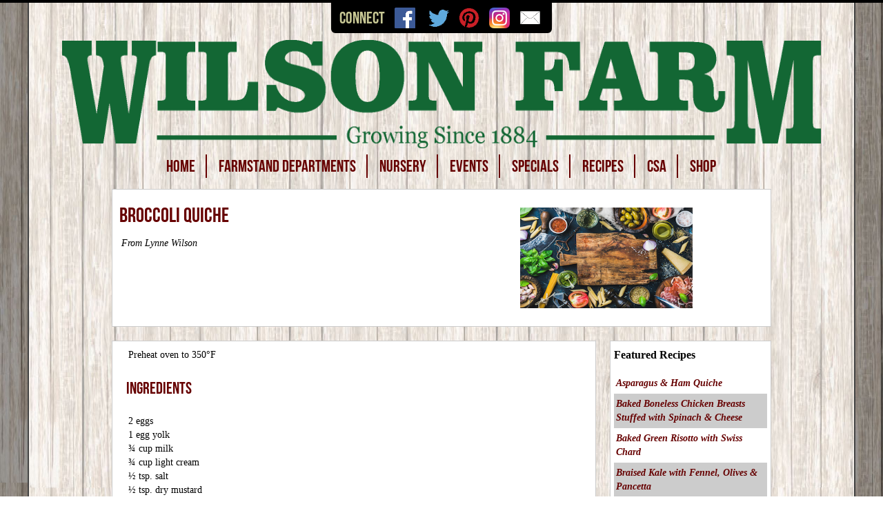

--- FILE ---
content_type: text/html; charset=UTF-8
request_url: https://www.wilsonfarm.com/v2.0/recipes/catalog/broccoli-quiche.php
body_size: 14067
content:
<!DOCTYPE html PUBLIC "-//W3C//DTD XHTML 1.0 Transitional//EN" "http://www.w3.org/TR/xhtml1/DTD/xhtml1-transitional.dtd">
<html xmlns="http://www.w3.org/1999/xhtml"><!-- InstanceBegin template="/Templates/templateRecipe.dwt.php" codeOutsideHTMLIsLocked="true" -->
<head>
<meta http-equiv="Content-Type" content="text/html; charset=UTF-8" />
<!-- InstanceBeginEditable name="doctitle" -->
<title>Wilson Farm Recipes : Broccoli Quiche</title>
<!-- InstanceEndEditable -->
<meta charset="utf-8">
<meta name="description" content="" />

<link rel="stylesheet" href="../../css/base2.css">
<link rel="stylesheet" href="../../css/layout2.css">
<script type="text/javascript">

  var _gaq = _gaq || [];
  _gaq.push(['_setAccount', 'UA-38668010-1']);
  _gaq.push(['_trackPageview']);

  (function() {
    var ga = document.createElement('script'); ga.type = 'text/javascript'; ga.async = true;
    ga.src = ('https:' == document.location.protocol ? 'https://ssl' : 'http://www') + '.google-analytics.com/ga.js';
    var s = document.getElementsByTagName('script')[0]; s.parentNode.insertBefore(ga, s);
  })();
</script>
<!-- InstanceBeginEditable name="head" -->

<!-- InstanceEndEditable -->

</head>
<body>
<div class="flex-container flexColumn">
	<div class="header flexColumn">
		<div class="connect">
			CONNECT
			<a href="https://www.facebook.com/shopwilsonfarm" target="_blank"><img src="../../images/fb-icon.png" title="Like Us on Facebook" alt="facebook"/></a>
			<a href="https://www.twitter.com/wilsonfarm" target="_blank"><img src="../../images/twitter-icon.png" title="Follow Us on Twitter" height="30" width="30" alt="twitter" /></a>
			<a href="http://www.pinterst.com/shopwilsonfarm" target="_blank"><img src="../../images/pintrest-icon.png" title="Follow Us on Pintrest" height="30" width="30" alt="pintrest" /></a>
			<a href="http://www.instagram.com/wilsonfarm" target="_blank"><img src="../../images/instagram-icon.png" title="Follow Us on Instagram" height="30" width="30" alt="instagram" /></a>
			<a href="http://www.wilsonfarm.com/v2.0/contact-us/connect.html"><img src="../../images/e-newsletter-icon.png" title="Sign Up for our E-Newsletter" alt="e-newsletter" /></a>

		<!-- end connect -->
      </div>
		<div class="headerLogo">
			<a href="https://www.wilsonfarm.com/v2.0/home.php"><img src="../../images/logos/Wilson_Farm_Green.png" width="1100" height="160"/></a>

		<!-- end headerLogo -->
        </div>
		<div class="mainNavigation">
			<ul>
				<li class="first"><a href="http://www.wilsonfarm.com/v2.0/home.php">HOME</a></li>
				<li class=""><a href="http://www.wilsonfarm.com/v2.0/farmstand/our-famous-produce.html">FARMSTAND DEPARTMENTS</a></li>
				<li class=""><a href="http://www.wilsonfarm.com/v2.0/nursery/open-air-nursery.html">NURSERY</a></li>
				<li class=""><a href="http://www.wilsonfarm.com/v2.0/events/events.html">EVENTS</a></li>
				<li class=""><a href="http://www.wilsonfarm.com/v2.0/specials.php">SPECIALS</a></li>
				<li class=""><a href="http://www.wilsonfarm.com/v2.0/recipes.php">RECIPES</a></li>
				<li class=""><a href="https://www.wilsonfarm.com/v2.0/csa.html">CSA</a></li>
				<li class="last"><a href="https://shop.wilsonfarm.com/" target="_blank">SHOP</a></li>
			</ul>

		<!-- end mainNavigation -->
		</div>

	<!-- end header -->
	</div>


<div class="recipeContainer flexColumn">
	<div class="recipeHeader flexRow">
    	<div class="recipeTitle flexColumn">
        	<h1>Broccoli Quiche</h1>
	        <p><em>From Lynne Wilson</em></p>
	        <p></p>
        </div>
        <div class="recipeImage flexColumn">
                    <img src="http://www.wilsonfarm.com/v2.0/images/logos/Wilson Farm easter_header.png" style="border: none;" width="250" height="146" /> 
        		
        </div>

    <!-- end recipeHeader -->
    </div>
   
    <div class="recipeContent flexRow">             
		<div class="recipeBody flexColumn">
    		
    		            	<p>Preheat oven to 350°F</p>
			            
    			        <h2>Ingredients</h2>
    	                
        	<p>2 eggs<br />
1 egg yolk<br />
¾ cup milk<br />
¾ cup light cream<br />
½ tsp. salt<br />
½ tsp. dry mustard<br />
⅛ tsp. pepper<br />
1 tsp. Worcestershire sauce<br />
dash nutmeg<br />
dash cayenne pepper<br />
1½ cups cooked, chopped broccoli<br />
1 cup lightly packed shredded swiss cheese</p>
			              
    			        <h2>Method</h2>
    	                
        	<p>You can always add a little cooked bacon, ham or sausage if you don’t like meatless quiche.<br />
<br />
Prepare a 9-in. pie shell. Either bake it partially at 375°F for about 8 minutes or brush the inside with slightly beaten egg white to prevent a soggy bottom.<br />
<br />
Preheat the oven to 350°F. Beat the eggs, egg yolk, milk, cream, salt, mustard, pepper, Worcestershire, nutmeg, and cayenne together in a large mixing bowl until well blended. Spread the broccoli and cheese over the bottom of the pie shell. Pour the liquid mixture over the broccoli and cheese. Bake at 350°F for approx. 40 minutes or until lightly brown and set.</p>
			                    
    		
    		        		<p><em>Serves 8</em></p>
			
	    </div>
        
    	<div class="recipeSidebar flexColumn">
        	<div class="featuredRecipes">
	            <h3 style="margin-top: 10px;">Featured Recipes</h3>
                         	    		 						
   	    	    		<p ><a href="/v2.0/recipes/catalog/asparagus-and-ham-quiche.php">Asparagus & Ham Quiche</a></p>
    	    		 						
   	    	    		<p class="hilite"><a href="/v2.0/recipes/catalog/baked-boneless-chicken-breasts-stuffed-with-spinach-cheese.php">Baked Boneless Chicken Breasts Stuffed with Spinach & Cheese</a></p>
    	    		 						
   	    	    		<p ><a href="/v2.0/recipes/catalog/baked-green-risotto-with-swiss-chard.php">Baked Green Risotto with Swiss Chard</a></p>
    	    		 						
   	    	    		<p class="hilite"><a href="/v2.0/recipes/catalog/braised-kale-fennel-olives-pancetta.php">Braised Kale with Fennel, Olives & Pancetta</a></p>
    	    		 						
   	    	    		<p ><a href="/v2.0/recipes/catalog/butternut-squash-risotto.php">Butternut Squash Risotto</a></p>
    	    		 						
   	    	    		<p class="hilite"><a href="/v2.0/recipes/catalog/carrot-bread.php">Carrot Bread</a></p>
    	    		 						
   	    	    		<p ><a href="/v2.0/recipes/catalog/carved-roast-leg-of-lamb-with-merlot-demi-glaze.php">Carved Roast Leg of Lamb with Merlot Demi Glaze</a></p>
    	    		 						
   	    	    		<p class="hilite"><a href="/v2.0/recipes/catalog/cheese-sauce.php">Cheese Sauce</a></p>
    	    		 						
   	    	    		<p ><a href="/v2.0/recipes/catalog/chicken-black-bean-arugula-salad.php">Chicken, Black Bean & Arugula Salad</a></p>
    	    		 						
   	    	    		<p class="hilite"><a href="/v2.0/recipes/catalog/cinnamon-swirl-french-toast.php">Cinnamon Swirl French Toast</a></p>
    	    		 						
   	    	    		<p ><a href="/v2.0/recipes/catalog/corn-fritters.php">Corn Fritters</a></p>
    	    		 						
   	    	    		<p class="hilite"><a href="/v2.0/recipes/catalog/crab-stuffed-zucchini-flowers-with-mustard-sauce.php">Crab Stuffed Zucchini Flowers with Mustard Sauce</a></p>
    	    		 						
   	    	    		<p ><a href="/v2.0/recipes/catalog/green-bean-salad-balsamic-peppers.php">Green Bean Salad with Balsamic & Bell Peppers</a></p>
    	    		 						
   	    	    		<p class="hilite"><a href="/v2.0/recipes/catalog/grilled-portobellos-with-tahini-vinaigrette-wheatberries.php">Grilled Portobellos with Tahini Vinaigrette & Wheatberries</a></p>
    	    		 						
   	    	    		<p ><a href="/v2.0/recipes/catalog/marinated-zucchini-summer-squash.php">Marinated Zucchini & Summer Squash</a></p>
    	    		 						
   	    	    		<p class="hilite"><a href="/v2.0/recipes/catalog/mushroom-kale-squash-lasagna.php">Mushroom, Kale & Squash Lasagna</a></p>
    	    		 						
   	    	    		<p ><a href="/v2.0/recipes/catalog/pumpkin-ravioli-with-chicken-apple-sausage.php">Pumpkin Ravioli with Apple Chicken Sausage</a></p>
    	    		 						
   	    	    		<p class="hilite"><a href="/v2.0/recipes/catalog/roasted-eggplant-dip.php">Roasted Eggplant Dip</a></p>
    	    		 						
   	    	    		<p ><a href="/v2.0/recipes/catalog/spring-polenta.php">Spring Polenta</a></p>
    	    		 						
   	    	    		<p class="hilite"><a href="/v2.0/recipes/catalog/winter-solstice-soup.php">Winter Solstice Soup</a></p>
    	    		 						
   	    	    		<p ><a href="/v2.0/recipes/catalog/zucchini-fudge-cake.php">Zucchini Fudge Cake</a></p>
    	    		            </div>
			<div>
            	<hr />
            </div>
           	<div class="featuredRecipes">
				<h3 style="margin-top: 10px;">Sign Up for our<br />E-Newsletter</h3>
        	    <p>Get seasonal recipes and cooking tips delivered to your inbox!</p>
            	<p>Click <a href="http://www.wilsonfarm.com/v2.0/contact-us/newsletter.html">here</a> to sign up today!</p>
        	</div>
   		</div>
		

<!-- InstanceBeginEditable name="editMainContentRegion" -->

<!-- InstanceEndEditable -->

	<!-- end recipeContent -->
	</div>
	
<!-- end recipeContainer -->
</div>

<!-- end flex-container -->
</div>

<div class="footer flexColumn">
	<div class="footerNav">
		<div class="footerList">
			<ul>
		  		<li class="level01"><a href="http://www.wilsonfarm.com/v2.0/about/about-wilson-farm.html">About Wilson Farm</a></li>
		  		<li class="level02"><a href="http://www.wilsonfarm.com/v2.0/about/hours.html">Hours</a></li>
		  		<li class="level02"><a href="http://www.wilsonfarm.com/v2.0/about/directions.html">Directions</a></li>
		  		<li class="level02"><a href="http://www.wilsonfarm.com/v2.0/about/our-people.html">Our People</a></li>
		  		<li class="level02"><a href="http://www.wilsonfarm.com/v2.0/about/careers.html">Careers at the Farm</a></li>
		  		<li class="level02"><a href="http://www.wilsonfarm.com/v2.0/about/photo-galleries.html">Photo Galleries</a></li>
		  		<li class="level01"><a href="http://www.wilsonfarm.com/v2.0/wilson-farm-in-the-community.html">In the Community</a></li>
		  		<li class="level02"><a href="http://www.wilsonfarm.com/v2.0/community/fundraising.html">Fundraising</a></li>
                <li class="level02"><a href="http://www.wilsonfarm.com/v2.0/community/shop-wilson-farm-days.html">Shop at Wilson Farm Days</a></li>
		  		<li class="level02"><a href="http://www.wilsonfarm.com/v2.0/community/just-for-kids.html">Just For Kids</a></li>
		  		<li class="level01"><a href="http://www.wilsonfarm.com/v2.0/events/events.html">Events</a></li>
		  	</ul>

		<!-- end footerList -->
	    </div>
	  	<div class="footerList">
		  	<ul>
		  		<li class="level01"><a href="http://www.wilsonfarm.com/v2.0/farmstand/our-famous-produce.html">Farmstand</a></li>
		  		<li class="level02"><a href="http://www.wilsonfarm.com/v2.0/farmstand/our-famous-produce.html">Our Famous Produce</a></li>
		  		<li class="level02"><a href="http://www.wilsonfarm.com/v2.0/farmstand/award-winning-bakery.html">Award Winning Bakery</a></li>
		  		<li class="level02"><a href="http://www.wilsonfarm.com/v2.0/farmstand/fine-foods.html">Fine Foods</a></li>
		  		<li class="level02"><a href="http://www.wilsonfarm.com/v2.0/farmstand/cheese-shop.html">Cheese Shop</a></li>
		  		<li class="level02"><a href="http://www.wilsonfarm.com/v2.0/farmstand/from-our-kitchen.html">From Our Kitchen</a></li>
		  		<li class="level02"><a href="http://www.wilsonfarm.com/v2.0/farmstand/top-quality-meats-and-seafood.html">Top Quality Meats &amp; Seafood</a></li>
		  		<li class="level02"><a href="http://www.wilsonfarm.com/v2.0/farmstand/fresh-cut-flowers.html">Fresh Cut Flowers</a></li>
		  		<li class="level01"><a href="http://www.wilsonfarm.com/v2.0/nursery/open-air-nursery.html">Nursery</a></li>
		  		<li class="level02"><a href="http://www.wilsonfarm.com/v2.0/nursery/open-air-nursery.html">Open Air Nursery</a></li>
		  		<li class="level02"><a href="http://www.wilsonfarm.com/v2.0/nursery/garden-shop.html">Garden Shop</a></li>
	  	</ul>

		<!-- end footerList -->
	    </div>
        <div class="footerList">
			<ul>
		  		<li class="level01"><a href="http://www.wilsonfarm.com/v2.0/specials.php">Specials</a></li>
		  		<li class="level01"><a href="https://shop.wilsonfarm.com/">Shop</a></li>
		  		<li class="level02"><a href="https://shop.wilsonfarm.com/products/gift-card?variant=40654912782379">Gift Cards</a></li>
				<li class="level02"><a href="http://www.wilsonfarm.com/v2.0/shop/fruit-and-gift-baskets.html">Fruit and Gift Baskets</a></li>
                <!--<li class="level02"><a href="http://www.wilsonfarm.com/v2.0/shop/holiday-orders.html">Holiday Orders</a></li> -->
				<li class="level02"><a href="https://shop.wilsonfarm.com/collections/party-platters-1">Party Platters</a></li>
				<li class="level02"><a href="https://www.mercato.com/shop/wilson-farm">Grocery Delivery</a></li>
		  		<li class="level01"><a href="http://www.wilsonfarm.com/v2.0/csa.html">CSA</a></li>
		  		<li class="level01"><a href="http://www.wilsonfarm.com/v2.0/recipes.php">Recipes</a></li>
			</ul>
	    
        <!-- end footerList -->
        </div>
	  	<div class="footerList">
		  	<ul>
		  		<li class="level01"><a href="http://www.wilsonfarm.com/v2.0/contact-us.html">Contact Us</a></li>
		  		<li class="level02"><a href="http://www.wilsonfarm.com/v2.0/contact-us/connect.html">Connect with Wilson Farm</a></li>
		  		<li class="level02"><a href="http://www.wilsonfarm.com/v2.0/contact-us/newsletter.html">E-Newsletter</a></li>
		  		<li class="level02"><a href="http://www.wilsonfarm.com/v2.0/contact-us/send-message.html">Send Us a Message</a></li>
		  		<li class="level01"><a href="http://www.wilsonfarm.com/v2.0/wholesale.html">Wholesale</a></li>
                <li class="level01"><a href="http://www.wilsonfarm.com/v2.0/employee/employee.php">Employee</a></li>
		  	</ul>
            
        
        <!-- end footerList -->    
	    </div>
      
    <!-- end footerNav --> 
	</div>
	
<!-- end footer -->
</div> 

</body>
<!-- InstanceEnd --></html>



--- FILE ---
content_type: text/css
request_url: https://www.wilsonfarm.com/v2.0/css/base2.css
body_size: 2189
content:
/* ----------- base styles ----------- */
* {
	box-sizing: border-box;
	alignment-adjust: text-after-edge;
}

body {
  color: black;
  font-family: georgia;
  font-size: 14px;
  margin: 0;
  padding: 0; 
  border-top: 4px solid #000; 
  background-image: url("../images/x354-gray.jpg")}

p {
margin: 0; 
  padding: 5px 3px;}

.flex-container {
  max-width: 1200px;
  margin: 0 auto;
  padding-bottom: 20px;
	border-left: 2px solid #444;
  border-right: 2px solid #444;
  border-bottom: 2px solid #444; }

.header {
  width: 100%; 
	color: black;}
	

.connect {
  padding: 0 10px; }

.connect img {
  cursor: pointer;
  margin: 0 5px;
  vertical-align: middle; }

.headerLogo {
  text-align: left; }

.mainNavigation {
  padding: 0;
  margin: 0; 
  text-align: center; }
  
.mainSpace {
  width: 100%; }

.slider {
  text-align: left; }
  
.stories {
  width: 100%; }
    
.specials {
  text-align: left; }

.news {
  text-align: left; }
  
.sidebar {
  color: #fff; }
  
.hours {
  text-align: left; }

.about {
  text-align: left; }

.logo {
  text-align: center; }
  
.footer {
  width: 100%;
  color: #fff; }
  
a {
  color: #600;
  font-style: italic;
  font-weight: bold;
  text-decoration: none; }

a:hover {
    text-decoration: underline;
}
  
        .captionOrange, .captionBlack
        {
            color: #fff;
            font-size: 20px;
            line-height: 30px;
            text-align: center;
            border-radius: 4px;
        }
        .captionOrange
        {
            background: #EB5100;
            background-color: rgba(235, 81, 0, 0.6);
        }
        .captionBlack
        {
        	font-size:16px;
            background: #000;
            background-color: rgba(0, 0, 0, 0.4);
        }
        a.captionOrange, A.captionOrange:active, A.captionOrange:visited
        {
        	color: #ffffff;
        	text-decoration: none;
        }
        a.captionOrange:hover
        {
            color: #eb5100;
            text-decoration: underline;
            background-color: #eeeeee;
            background-color: rgba(238, 238, 238, 0.7);
        }
        .bricon
        {
            background: url(../img/browser-icons.png);
        }


--- FILE ---
content_type: text/css
request_url: https://www.wilsonfarm.com/v2.0/css/layout2.css
body_size: 20716
content:
/* ----------- layout styles ----------- */
@font-face {
  font-family: 'BebasNeueRegular';
  src: url('../fonts/BebasNeue-webfont.eot');
  src: url('../fonts/BebasNeue-webfont.eot?iefix') format('eot'),
       url('../fonts/BebasNeue-webfont.woff') format('woff'),
       url('../fonts/BebasNeue-webfont.ttf') format('truetype'),
       url('../fonts/BebasNeue-webfont.svg#webfontfvFLBU0N') format('svg');
  font-weight: normal;
  font-style: normal; }

@font-face {
    font-family: 'BrushSTP';
    src: url('../fonts/BRUSHSTP-webfont.eot');
    src: url('../fonts/BRUSHSTP-webfont.eot?#iefix') format('eot'),
         url('../fonts/BRUSHSTP-webfont.woff') format('woff'),
         url('../fonts/BRUSHSTP-webfont.ttf') format('truetype'),
         url('../fonts/BRUSHSTP-webfont.svg#webfontregular') format('svg');
    font-weight: normal;
    font-style: normal; }
  
@font-face {
  font-family: 'YewB';
    src: url('../fonts/YEWBN___-webfont.eot');
    src: url('../fonts/YEWBN___-webfont.eot?#iefix') format('eot'),
         url('../fonts/YEWBN___-webfont.woff') format('woff'),
         url('../fonts/YEWBN___-webfont.ttf') format('truetype'),
         url('../fonts/YEWBN___-webfont.svg#webfontregular') format('svg');
    font-weight: normal;
    font-style: normal; }

@font-face {
  font-family: 'GoodDog';
    src: url('../fonts/GoodDog-webfont.eot');
    src: url('../fonts/GoodDog-webfont.eot?#iefix') format('eot'),
         url('../fonts/GoodDog-webfont.woff') format('woff'),
         url('../fonts/GoodDog-webfont.ttf') format('truetype'),
         url('../fonts/GoodDog-webfont.svg#webfontregular') format('svg');
    font-weight: normal;
    font-style: normal; }

@font-face {
  font-family: 'jrHand';
    src: url('../fonts/jr!ha___-webfont.eot');
    src: url('../fonts/jr!ha___-webfont.eot?#iefix') format('eot'),
         url('../fonts/jr!ha___-webfont.woff') format('woff'),
         url('../fonts/jr!ha___-webfont.ttf') format('truetype'),
         url('../fonts/jr!ha___-webfont.svg#webfontregular') format('svg');
    font-weight: normal;
    font-style: normal; }

/* ----------- layout styles ----------- */
.flexColumn {
  -ms-box-orient: horizontal;
  display: -webkit-box;
  display: -moz-box;
  display: -ms-flexbox;
  display: -moz-flex;
  display: -webkit-flex;
  display: flex;
  -webkit-flex-direction: column;
  flex-direction: column; } 

.flexRow {
  -ms-box-orient: horizontal;
  display: -webkit-box;
  display: -moz-box;
  display: -ms-flexbox;
  display: -moz-flex;
  display: -webkit-flex;
  display: flex;
  -webkit-flex-direction: row;
  flex-direction: row; } 

.flex-container {
  background: url('../images/x354-light.jpg'); }

.homeBackground {
  background: url('../images/x354-light.jpg'); }

.header {
  -webkit-order: 1; 
  order: 1; }

.connect {
  font: normal 24px BebasNeueRegular, arial, sans-serif;
  -webkit-align-self: center;
  align-self: center;
  border: 2px solid #000;
  border-bottom-left-radius: 6px;
  border-bottom-right-radius: 6px;
  background-color: #000;
  color: #C7C794; 
  -webkit-order: 1; 
  order: 1; }

.connect2 {
  font: normal 14px georgia, arial, sans-serif;
  -webkit-align-self: center;
  align-self: center;
  background-color: #3b3b3b;
  color: #FFF; 
  width: 100%;
  text-align: center;
  padding: 20px 0;
  -webkit-order: 1; 
  order: 1; }
  
.buttonBar {
  font: normal 14px georgia, arial, sans-serif;
  -webkit-align-self: center;
  align-self: center;
  -webkit-order: 1; 
  order: 1; 
  padding-top: 20px; }
  
.headerLogo {
  margin: 10px 0;
  -webkit-align-self: center;
  align-self: center;
  -webkit-order: 2; 
  order: 2; }

.headerLogo img {
  max-width: 100%; }
  
.mainNavigation {
  padding: 0;
  margin: 0;
  display: block;
  -webkit-order: 3;
  order: 3; }

.mainNavigation ul {
  padding-left: 0; }

.mainNavigation ul, .mainNavigation li {
  list-style: none;
  list-style-image: none; 
  display: inline; }

.mainNavigation li {
  margin-left: -2px; }
  
.mainNavigation a {
  color: #600;
  border-right: solid 2px #600;
  font: normal 24px BebasNeueRegular, arial, sans-serif;
  padding: 4px 15px;
  text-decoration: none; }

.mainNavigation .first a {
  border-radius: 4px 0 0 4px; }

.mainNavigation li.last a {
  border: none;
  border-radius: 0 4px 4px 0; }

.mainNavigation a:hover, .mainNavigation .active a {
  background: #fff; 
  text-decoration: underline; }

.footer {
  -webkit-order: 4; 
  order: 4; }


/* ----------- media queries ----------- */
/*@media screen and (min-width: 60em) { */
.mainContainer {
  width: 100%;
  margin-top: 20px;
  /* max-height: 380px; */
  display: -webkit-flex;
  display: flex;
  -webkit-flex-direction: row;
  flex-direction: row; 
  -webkit-align-self: center;
  align-self: center;
  align-items: flex-start;
  justify-content: space-around;
  -webkit-order: 2; 
  order: 2; }

.mainContainer a {
  font-weight: normal;
  font-style: normal;}

.stories a {
  font-weight: normal;
  font-style: normal;}

.mainSpace {
  width: 70%;
  display: -webkit-flex;
  display: flex;
  -webkit-flex-direction: column;
  flex-direction: column; 
  /* -webkit-align-self: center; */
  /* align-self: center; */
  -webkit-align-items: center;
  align-items: center;
  -webkit-order: 1; 
  order: 1; }

.sidebar {
  width: 30%;
  /* max-height: 380px; */
  display: -webkit-flex;
  display: flex;
  -webkit-flex-direction: column;
  flex-direction: column; 
  -webkit-order: 2; 
  order: 2; }


.directions a {
  color: #600;
  padding: 4px 15px;
  border-radius: 4px;
  text-decoration: none; }

.directions a:hover, .directions .active a {
  background: #fff; 
  text-decoration: underline; }

.banner-button a {
  font-family: georgia; 
  font-size: 14px;
  background-color: #fff;
  color: #600;
  padding: 5px 10px;
  margin: 5px;
  border-radius: 4px;
  text-decoration: none;
  font-style: normal; }

.banner-button a:hover, .banner-button .active a {
  color: #fff;
  background-color: #600; 
  text-decoration: none; }

.info-banner-button a {
  font-family: georgia; 
  font-size: 20px;
  background-color: #600;
  color: #fff;
  padding: 5px 10px;
  margin: 5px;
  border-radius: 4px;
  text-decoration: none;
  font-style: normal; 
  border: 1px solid #600; }

.info-banner-button a:hover, .info-banner-button .active a {
  color: #600;
  background-color: #fff; 
  border: 1px solid #600; 
  text-decoration: none; }

.stories a {
  color: #600;
  text-decoration: none; }

.stories a:hover, .stories .active a {
  background: #fff; 
  text-decoration: underline; }

.footerList a {
  color: inherit;
  text-decoration: none; }

.footerList a:hover, .footerList .active a {
  text-decoration: underline; }

.locations a {
  text-decoration: none; }

.locations a:hover, .locations .active a {
  background: #fff; 
  color: #600;
  text-decoration: underline; }

.slider {
  -webkit-align-self: center;
  align-self: center;
  -webkit-order: 1; 
  order: 1;
  margin: 20px 0;
  max-width: 100%; }
  
.tagline {
  display: -webkit-flex;
  display: flex;
  -webkit-align-self: center;
  align-self: center;
  color: #600;
  padding: 0 0 20px;
  font: bold 30px georgia, sans-serif;
  -webkit-order: 2; 
  order: 2; }

.taglineGrown {
  width: 100%;
  display: -webkit-flex;
  display: flex;
  -webkit-align-self: center;
  align-self: center;
  color: #000;
  padding: 20px;
  text-align: center;
  font: bold 24px georgia, sans-serif;
  -webkit-order: 2; 
  order: 2; }

.stories {
  line-height: 20px;
  position: relative;
  z-index: 2;
  display: -webkit-flex;
  display: flex;
  -webkit-flex-direction: row;
  flex-direction: row; 
  -webkit-align-self: center;
  align-self: center;
  width: 100%;
  -webkit-order: 3; 
  order: 3; }
  
.sideColumn {
  width: 30%; }

.centerColumn {
  width: 40%; }
    
.specials {
  margin: 10px;
  max-height: 380px;
  padding:0px 10px 20px 10px;
  border:1px solid #BFBFBF;
  background-color:white;
  color: #600;
  /*box-shadow:2px 2px 3px #aaaaaa;
  -webkit-transform:rotate(-1deg);
  transform:rotate(-1deg);*/
  -webkit-order: 1; 
  order: 1; } 

.specialSliders {
  -webkit-align-items: center;
  align-items: center; }

.specials h2 {
  margin-bottom: 5px;
  font: normal 24px BebasNeueRegular, arial, sans-serif; 
  color: #600; }

.specialHeader {
  margin: 0;
  padding: 0;
  font: bold 14px georgia, arial, sans-serif; 
  color: #000;
  text-align: center; }

.specialName {
  margin: 0;
  padding: 0;
  font: normal 24px jrHand, arial, sans-serif; 
  color: #090;
  text-align: center; }

.subSpecialImage {
  margin: 0;
  padding: 0; }

.subSpecialImage img {
  width: 90px;
  height: 90px; }

.specialImage {
  margin-left: 30px;
  padding: 0; }

.specialImage img {
  width: 90px;
  height: 90px; }

.specialPrice {
  margin: 0;
  padding: 0;
  line-height: 24px;
  font: normal 24px BrushSTP, arial, sans-serif; 
  color: #C00;
  text-align: center; }
  
.effect
{
  position: relative;
}
.effect:before, .effect:after
{
  z-index: -1;
  position: absolute;
  content: "";
  bottom: 10px;
  left: 10px;
  width: 50%;
  top: 80%;
  max-width:300px;
  background: #444;
  -webkit-box-shadow: 0 15px 10px #444;
  -moz-box-shadow: 0 15px 10px #444;
  box-shadow: 0 15px 10px #444;
  -webkit-transform: rotate(-3deg);
  -moz-transform: rotate(-3deg);
  -o-transform: rotate(-3deg);
  -ms-transform: rotate(-3deg);
  transform: rotate(-3deg);
}
.effect:after
{
  -webkit-transform: rotate(3deg);
  -moz-transform: rotate(3deg);
  -o-transform: rotate(3deg);
  -ms-transform: rotate(3deg);
  transform: rotate(3deg);
  right: 10px;
  left: auto;
}

.news {
  margin: 10px;
  padding:0px 10px 20px 10px;
  border:1px solid #BFBFBF;
  background-color:white;
/*  box-shadow:2px 2px 3px #aaaaaa; 
  -webkit-transform:rotate(1deg);
  transform:rotate(1deg); */
  -webkit-order: 2; 
  order: 2; }

.news h2 {
  font: normal 24px BebasNeueRegular, arial, sans-serif; 
  color: #600; }

.news h3 img {
  float: left;
  padding: 0 10px 10px 0;
  vertical-align: top; }

h3 {
  padding-bottom: 0; }

.news p img {
  float: right;
  padding: 0 0 10px 10px;
  vertical-align: top; }

.news p, .news h2, .news h3, .news hr {
  -webkit-transform:rotate(0deg);
  transform:rotate(0deg); }

.hours {
  min-height: 140px;
  border: #BFBFBF solid 1px;
  background-color: #FFF;
  margin: 10px;
  -webkit-order: 1; 
  order: 1; }

.hours h2 {
  font: normal 30px BrushSTP, arial, sans-serif; 
  margin: 3px 0;
  padding: 0;
  text-align: center;
  color: #600; }

.hours h3 {
  font: normal 24px BrushSTP, arial, sans-serif; 
  margin: 3px 0;
  padding: 0;
  text-align: center;
  color: #600; }

.hours p {
  -webkit-transform:rotate(0deg);
  font: normal 26px BebasNeueRegular, arial, sans-serif; 
  color: #600;
  line-height: 30px;
  text-align: center;
  transform:rotate(0deg); }

.directions {
  padding: 10px 0px;
  color: #600;
  text-align: center;
  font: normal 24px BebasNeueRegular, arial, sans-serif; 
  display: -webkit-flex;
  display: flex;
  -webkit-align-self: center;
  align-self: center;
  -webkit-align-items: flex-end;
  align-items: flex-end;
  -webkit-order: 2; 
  order: 2; }
  
.locations {
  color: #FFF;
  font: normal 20px BebasNeueRegular, arial, sans-serif; 
  display: -webkit-flex;
  display: flex;
  -webkit-flex-direction: row;
  flex-direction: row; 
  -webkit-align-self: center;
  align-self: center;
  -webkit-order: 3; 
  order: 3; }

.lexington, .litchfield {
  color: #FFF;
  background-color: #600;
  text-align: center;
  margin: 3px;
  display: -webkit-flex;
  display: flex; 
  -webkit-flex-direction: column;
  flex-direction: column; }

.lexington img, .litchfield img {
  padding: 0;
  border: none;
  max-width: 100%; }
  
.lexington a, .litchfield a {
  border: 3px solid #600; 
  color: #FFF; 
  text-decoration: none; }

.lexington {
  -webkit-align-itmes: center;
  align-items: center; }

.lexington a:hover {
  border: 3px solid #FFF; }

.litchfield {
  -webkit-align-items: center;
  align-self: center; }

.litchfield a:hover {
  border: 3px solid #FFF; }

.about {
  height: 400px;
  margin: 10px;
  padding:0px 10px 20px 10px;
  border:1px solid #BFBFBF;
  background-color:white;
  -webkit-order: 2; 
  order: 2; }

.about h2 {
  font: normal 24px BebasNeueRegular, arial, sans-serif; 
  color: #600; }

.about p {
  -webkit-transform:rotate(0deg);
  transform:rotate(0deg); }
  
.logo {
  padding-top: 30px;
  -webkit-order: 3; 
  order: 3; }

.logo img {
  max-width: 100%; }
  
.footerNav {
  width: 1000px;
  margin: 0 auto; 
  padding-bottom: 20px;
  display: -webkit-flex;
  display: flex;
  -webkit-flex-direction: row;
  flex-direction: row; 
  -webkit-flex-wrap: nowrap;
  flex-wrap: nowrap; }
  
.footerList {
  width: 25%; }
  
.footerList .level01 {
  font: normal 22px BebasNeueRegular, arial, sans-serif; 
  color: #C7C794; 
  margin: 0;
  padding: 2px 0; }

.footerList .level02 {
  font: normal 18px BebasNeueRegular, arial, sans-serif; 
  color: #fff; 
  margin: 0;
  padding: 2px 0 2px 10px; }

.footerList a {
  font-weight: normal;
  font-style: normal; }
  
.footerList ul, .footerList li {
  width: 100%;
  list-style: none;
  list-style-image: none; 
  text-decoration: none; }
  
.subNavigation {
  /*background: url('../images/subNavigation-red.jpg');*/
  /*background-repeat: no-repeat;*/
  background-color: rgba(102, 0, 0, 0.6);
  max-height: 300px;
  margin: 20px 0 0 20px;
  width: 20%;
  min-width: 200px;
  font: normal 22px BebasNeueRegular, arial, sans-serif; 
  color: rgba(102,0,0,1);
  -webkit-justify-content: space-between;
  justify-content: space-between;
  -webkit-order: 1; 
  order: 1; }

.subNavigation ul, .subNavigation li {
  padding-left: 0;
  line-height: 30px;
  text-align: right;
  list-style: none;
  list-style-image: none; 
  text-decoration: none; }

.subNavigation a {
  font-weight: normal;
  font-style: normal;
  color: #C7C794;
  padding: 4px 15px;
  text-decoration: none; }

.subNavigation .active a {
  color: #fff;
  text-decoration: none; }

.subNavigation a:hover {
  color: #600;
  background: #fff; 
  border-radius: 4px 0 0 4px;
  text-decoration: underline; }

.subMainContent {
  min-height: 600px;
  width: 100%;
  -webkit-order: 3;
  order: 3; }

.subContainer {  
  line-height: 20px;
  position: relative;
  z-index: 2;
  -webkit-align-self: center;
  align-self: center;
  width: 100%;
  -webkit-order: 3; 
  order: 3; }
  
.subSpace {
    margin: 20px;
    width: 100%;
    padding: 0px 10px 20px 10px;
    border: 1px solid #BFBFBF;
    background-color: white;
    color: #600;
    -webkit-align-self: center;
    align-self: center;
    -webkit-flex-wrap: wrap;
    flex-wrap: wrap;
    -webkit-order: 2;
    order: 2;
} 

.subAdditionalContent {
  margin: 0;
  -webkit-justify-content: space-between;
  justify-content: space-between;
  -webkit-order: 4;
  order: 4; }

h1 {
    margin: 10px 0 10px 0;
    font: normal 30px BebasNeueRegular, arial, sans-serif;
    color: #600;
    width: auto;
}

h2 {
  font: normal 24px BebasNeueRegular, arial, sans-serif; 
  color: #600; }

.contentHeader {
  width: 100%;
  -webkit-align-self: flex-start;
  align-self: flex-start; }

.subNavList {
  -webkit-align-self: flex-end;
  align-self: flex-end; }
  
.recipeContainer {
  width: 100%;
  margin: auto;
  line-height: 20px;
  -webkit-order: 3; 
  order: 3; }

.recipeHeader { 
  border: 1px solid #CCC;
  background: #FFF;
  width: 80%;
  min-height: 200px;
  margin: 20px auto 10px; 
  -webkit-align-self: flex-start;
  align-self: flex-start; }

.recipeTitle {
  padding: 10px;
  width: 50%; }

.recipeImage {
  padding: 10px;
  width: 50%; 
  text-align: center; 
  -webkit-align-self: center;
  align-self: center; }

  
.recipeImage img {
  margin: auto;
  max-width: 100%; 
  border: 1px solid #CCC; }

.recipeContent { 
  width: 80%;
  margin: 10px auto; 
  -webkit-align-self: flex-start;
  align-self: flex-start; }

.recipeBody {
  width: 75%;
  -webkit-flex-wrap: wrap;
  flex-wrap: wrap;
  border: 1px solid #CCC;
  background: #FFF;
  padding: 5px 20px; 
  min-height: 500px; }
  
.recipeSidebar {
  height: 100%;
  width: 25%;
  margin-left: 20px;
  padding: 5px 20px; 
  padding: 0 5px; 
  border: 1px solid #CCC; 
  background-color: white; }
  
.featuredRecipes {
  text-align: left ; }
  
.boxWrapper {
  border:1px solid #BFBFBF;
  background-color:white;
  color: #600; }
  
.subHeader {
  -webkit-flex-wrap: wrap;
  flex-wrap: wrap;
  margin: 20px auto 10px;
  width: 80%; }

.recipeCollectionHeader {
  width: 30%;
  border-left: 1px solid #BFBFBF;
  margin: 10px; 
  padding: 0px 10px; }
  
.recipeCollectionSlider {
  width: 60%; }

.subSearch {
  -webkit-flex-wrap: wrap;
  flex-wrap: wrap;
  margin: 0px auto 10px;
  width: 80%; 
  padding: 10px 10px; }

.subFeaturedRecipes {
  -webkit-flex-wrap: wrap;
  flex-wrap: wrap;
  margin: 0px auto 10px;
  width: 80%; 
  padding: 0px 10px; }

.featuredRecipe {
  -webkit-align-items: center;
  align-items: center;
  width: 30%;
  margin: 10px;
  padding: 0px 10px; }
  
.subRecipeCollections {
  -webkit-flex-wrap: wrap;
  flex-wrap: wrap;
  margin: 0px auto 10px;
  width: 80%; 
  padding: 0px 10px; }

.recipeCollection {
  -webkit-align-items: left;
  align-items: left;
  width: 30%;
  margin: 10px;
  padding: 0px 10px; }
  
.recipeCollection a {
  font-weight: normal; 
  font-style: normal;
  font: normal 18px BebasNeueRegular, arial, sans-serif; }
  
.recipeCollection li {
  line-height: 25px; 
  list-style: square; }
  
.searchResults {
  -webkit-justify-content: space-between;
  justify-content: space-between;
  width: 100%; 
  border-bottom: 1px solid #BFBFBF; 
  padding: 2px; 
  margin: 2px; 
  text-align: left; }
  
.formButton {
  font: normal 20px BebasNeueRegular, arial, sans-serif;
  color: #fff;
  background: #600;
  padding: 5px;
  border-radius: 4px;
  text-decoration: none; 
  cursor: pointer; 
  border: none; }

.formButtonWhite {
  font: normal 20px BebasNeueRegular, arial, sans-serif;
  color: #660000;
  background: #ffffff;
  padding: 5px;
  border-radius: 4px;
  text-decoration: none; 
  cursor: pointer; 
  border: none; }

.formLink {
  color: #600;
  background: #fff;
  font-style: italic;
  font-weight: normal;
  text-decoration: none; 
  font-family: Georgia, "Times New Roman", Times, serif;
  cursor: pointer; 
  border: none; }

.specialsGrid {
  -webkit-justify-content: space-between;
  justify-content: space-between;
  width: 100%; 
  text-align: center; }

.specialsBox {
  width: 100px;
  border: 1px solid #BFBFBF; 
  padding: 2px; 
  margin: 2px; 
  font-size: 50%; }

.subSpecials {
  -webkit-flex-wrap: wrap;
  flex-wrap: wrap;
  margin: 20px;
  width: 100%; 
  padding: 10px; }

.subSpecialHeader {
  margin: 0;
  padding: 0;
  font: bold 12px georgia, arial, sans-serif; 
  color: #000;
  text-align: center; }

.subSpecialName {
  margin: 0;
  padding: 0;
  font: normal 18px jrHand, arial, sans-serif; 
  color: #090;
  text-align: center; }

.subSpecialPrice {
  margin: 0;
  padding: 0;
  line-height: 14px;
  font: normal 14px BrushSTP, arial, sans-serif; 
  color: #C00;
  text-align: center; }

.hilite {
  background-color: #CCC; }

.shopContainer {
	display: flex;
	flex-flow: column nowrap;
	justify-content: space-around;
	order: 2;
	margin: 20px 20px 0 20px;
	padding: 0 20px 20px 20px;
	background-color: #660000;
	color: #ffffff;
	border: 1px solid #603913;
}

.shopHeader {
	order: 1;
	flex: 4 0 auto;
}

.shopHeader h2 {
	text-align: center; 
	font-family: georgia; 
	border-bottom: 2px solid #ffffff; 
	padding-bottom: 5px;
	margin-bottom: 0;
	font-weight: bold;
	color: #ffffff;
}

.shopOptions {
	display: flex;
	flex-flow: row wrap;
	justify-content: space-around;
	order: 2;
	flex: 1 0 auto;
	text-align: center;
}

.leftAlign {
	text-align: left;
}

.shopItem {
	width: 250px;
	margin: 2px;
	padding: 3px;
	font-size: 110%;
	justify-content: space-between;
}

/* The alert message box */
.alert {
  	padding: 20px;
  	background-color: #660000; /* Red */
  	font: normal 20px georgia;
	line-height: 28px;
	color: white;
	text-align: center;
}

/* The alert message box */
.info {
  	padding: 20px;
  	background-color: #FFF; /* Wilson Farm Berry */
  	font: normal 20px georgia;
	line-height: 28px;
  	color: #660000;
	text-align: center;
}

/* The close button */
.closebtn {
  margin-left: 15px;
  color: white;
  font-weight: bold;
  float: right;
  font-size: 22px;
  line-height: 20px;
  cursor: pointer;
  transition: 0.3s;
}

/* The close button */
.info .closebtn {
  margin-left: 15px;
  color: #660000;
  font-weight: bold;
  float: right;
  font-size: 22px;
  line-height: 20px;
  cursor: pointer;
  transition: 0.3s;
}

/* When moving the mouse over the close button */
.closebtn:hover {
  color: black;
}
